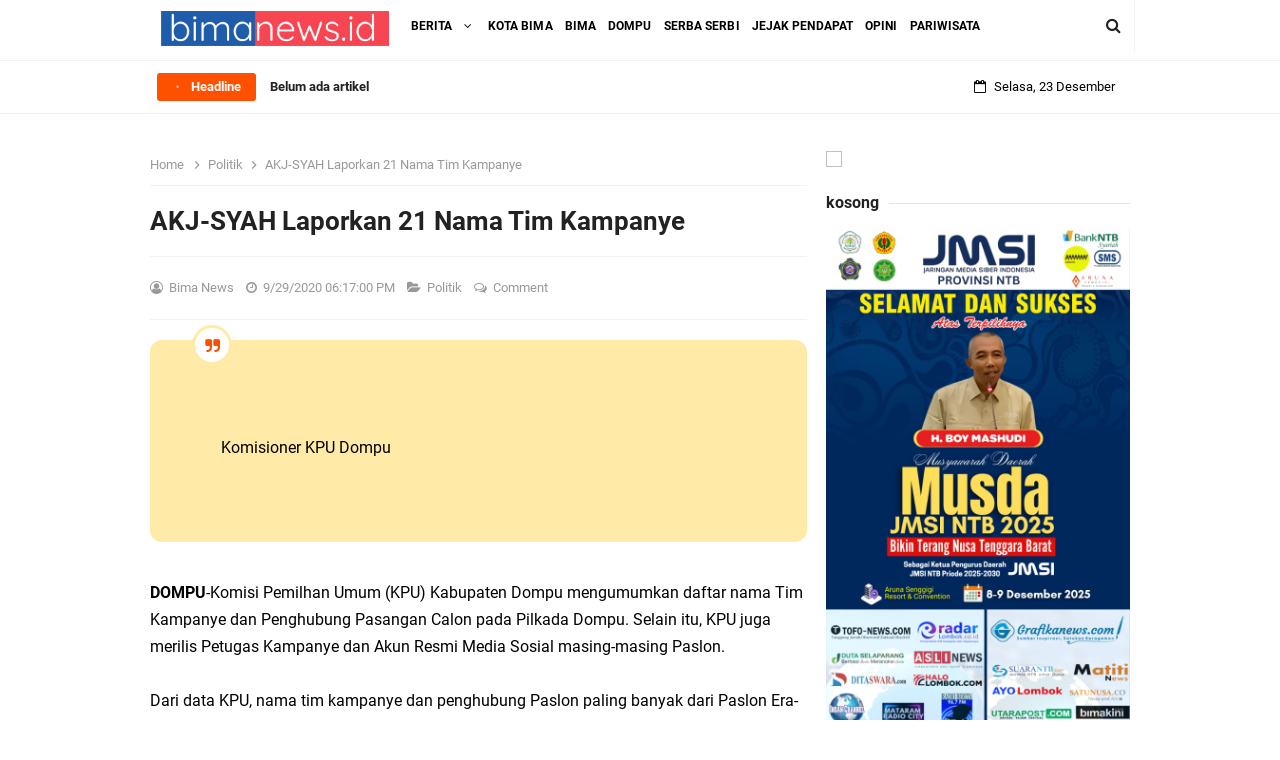

--- FILE ---
content_type: text/html; charset=utf-8
request_url: https://www.google.com/recaptcha/api2/aframe
body_size: 269
content:
<!DOCTYPE HTML><html><head><meta http-equiv="content-type" content="text/html; charset=UTF-8"></head><body><script nonce="E2pKBNQTwh2bGXR335h9gw">/** Anti-fraud and anti-abuse applications only. See google.com/recaptcha */ try{var clients={'sodar':'https://pagead2.googlesyndication.com/pagead/sodar?'};window.addEventListener("message",function(a){try{if(a.source===window.parent){var b=JSON.parse(a.data);var c=clients[b['id']];if(c){var d=document.createElement('img');d.src=c+b['params']+'&rc='+(localStorage.getItem("rc::a")?sessionStorage.getItem("rc::b"):"");window.document.body.appendChild(d);sessionStorage.setItem("rc::e",parseInt(sessionStorage.getItem("rc::e")||0)+1);localStorage.setItem("rc::h",'1766464875174');}}}catch(b){}});window.parent.postMessage("_grecaptcha_ready", "*");}catch(b){}</script></body></html>

--- FILE ---
content_type: text/javascript; charset=UTF-8
request_url: https://www.bimanews.id/feeds/posts/default/-/Politik?alt=json-in-script&max-results=3&callback=jQuery33108114919310692994_1766464869683&_=1766464869684
body_size: 5894
content:
// API callback
jQuery33108114919310692994_1766464869683({"version":"1.0","encoding":"UTF-8","feed":{"xmlns":"http://www.w3.org/2005/Atom","xmlns$openSearch":"http://a9.com/-/spec/opensearchrss/1.0/","xmlns$blogger":"http://schemas.google.com/blogger/2008","xmlns$georss":"http://www.georss.org/georss","xmlns$gd":"http://schemas.google.com/g/2005","xmlns$thr":"http://purl.org/syndication/thread/1.0","id":{"$t":"tag:blogger.com,1999:blog-3215482896019254072"},"updated":{"$t":"2025-12-22T22:09:54.152+08:00"},"category":[{"term":"Headline"},{"term":"Kota Bima"},{"term":"Politik"},{"term":"Bima"},{"term":"HukKrim"},{"term":"Iklan"},{"term":"Dompu"},{"term":"Pendidikan"},{"term":"Olahraga"},{"term":"Ekonomi Bisnis"},{"term":"Kabupaten Bima"},{"term":"Serba-Serbi"},{"term":"Paslon IMAN"},{"term":"Kota  Bima"},{"term":"Opini"},{"term":"Daerah"},{"term":"Kabupaten Dompu"},{"term":"Pariwisata"},{"term":"Tim Syafa'ad"},{"term":"Paslon INDAH"},{"term":"Paslon Syafa'ad"},{"term":"Sudut Pandang"},{"term":"Uncategorized"},{"term":"Covid-19"},{"term":"Hedaline"},{"term":"Wawali"},{"term":"Aneka"},{"term":"Gaya Hidup"},{"term":"Hukrim"},{"term":"IMAN"},{"term":"PDP"},{"term":"Syafa'ad"},{"term":"Ekbis"},{"term":"Headine"},{"term":"Pasien Covid-19 Meinggal"},{"term":"Politk"},{"term":"Bupati Bima"},{"term":"Demo Omnibus Law"},{"term":"Diperiksa"},{"term":"Lawata"},{"term":"Makassar"},{"term":"Nakes Covid"},{"term":"Pasar Amahami"},{"term":"Pasien Covid-19"},{"term":"Pemkab Bima"},{"term":"Penumpang"},{"term":"Persetubuhan Anak"},{"term":"Pilkada Serentak 2020"},{"term":"Polres Bima Kota"},{"term":"Taman Kodo"},{"term":"Terpapar Covid-19"},{"term":"Warga"},{"term":"KPU Kota Bima"},{"term":"Mataram"},{"term":"Pemerintahan"},{"term":"Pemkot Bima"},{"term":"Angin Putting Beliung"},{"term":"BMKG"},{"term":"BUMDes"},{"term":"Bantuan Air"},{"term":"Bawang Putih"},{"term":"Bawaslu"},{"term":"Belajar Daring"},{"term":"Blank Spot"},{"term":"Catut Nama"},{"term":"Corona"},{"term":"Covid"},{"term":"DLH Kota Bima"},{"term":"DPRD Kota Bima"},{"term":"Debat Paslon"},{"term":"Demo Omnibus Laaw"},{"term":"Diisolasi"},{"term":"Dijemput"},{"term":"Dikes Kabupaten Bima"},{"term":"Dikuburkan"},{"term":"Disambar Petir"},{"term":"Eksploitasi Anak"},{"term":"Erwin"},{"term":"FLN 2020"},{"term":"FPT 2020"},{"term":"Fix La Luna"},{"term":"Hujan Es"},{"term":"Inspektrorat"},{"term":"Inspirasi"},{"term":"Jembatan Darurat"},{"term":"KPU Kabupaten Bima"},{"term":"Kapolres Bima Kota"},{"term":"Kasus Pengadaan Lahan Sambinae"},{"term":"Kasus Sita Erni"},{"term":"Kejati NTB"},{"term":"Keluarga"},{"term":"Krisis Air"},{"term":"Kunker"},{"term":"Lahan Relokasi"},{"term":"Lahan Relokasi Korban Banjir"},{"term":"Meninggal Dunia"},{"term":"NTB"},{"term":"Nakes Positif Covid"},{"term":"New Normal"},{"term":"Nihil Sinyal Dompu"},{"term":"ODP"},{"term":"Olimpiade Tokyo"},{"term":"Omnibus Law"},{"term":"Oney Anwar"},{"term":"Pasar Ama Hami"},{"term":"Pasar Murah"},{"term":"Pedidikan"},{"term":"Pencabulan"},{"term":"Pengadaan Baju Dewan"},{"term":"Peresmian Hotel"},{"term":"Piala Soeratin U-17"},{"term":"Pjs Bupati Bima"},{"term":"Polres Dompu"},{"term":"Ponpes Darul Hikmah"},{"term":"Positif"},{"term":"Puting Beliung"},{"term":"Rusunawa Kota Bima"},{"term":"SDN Inpres 2 Ngali"},{"term":"SSB Fatahillah"},{"term":"Sabu-Sabu"},{"term":"Sepakbola"},{"term":"Swab"},{"term":"Taman Ama Hami"},{"term":"Tambora"},{"term":"Temuan Mayat"},{"term":"Tes CPNS"},{"term":"Tilongkabila"},{"term":"Tim Penyalur Air Bersih Paslon IMAN \"Disandera\" di Ncera"},{"term":"Tutup Pelayanan"},{"term":"UMM"},{"term":"Virus Corona"},{"term":"APBD Kota Bima"},{"term":"Deadline"},{"term":"Head"},{"term":"Kesehatan"},{"term":"Nasional"},{"term":"Nenek 70 Tahun Asal Penanae Ditemukan Tewas Menggantung"},{"term":"Pemilu"},{"term":"Penidikan"},{"term":"Pohon Tumbang"},{"term":"lklan"}],"title":{"type":"text","$t":"Bima News"},"subtitle":{"type":"html","$t":"Seputar berita terkini dan terbaru dari peristiwa kriminal, pemerintahan, politik, hukum, olahraga, ekonomi di NTB"},"link":[{"rel":"http://schemas.google.com/g/2005#feed","type":"application/atom+xml","href":"https:\/\/www.bimanews.id\/feeds\/posts\/default"},{"rel":"self","type":"application/atom+xml","href":"https:\/\/www.blogger.com\/feeds\/3215482896019254072\/posts\/default\/-\/Politik?alt=json-in-script\u0026max-results=3"},{"rel":"alternate","type":"text/html","href":"https:\/\/www.bimanews.id\/search\/label\/Politik"},{"rel":"hub","href":"http://pubsubhubbub.appspot.com/"},{"rel":"next","type":"application/atom+xml","href":"https:\/\/www.blogger.com\/feeds\/3215482896019254072\/posts\/default\/-\/Politik\/-\/Politik?alt=json-in-script\u0026start-index=4\u0026max-results=3"}],"author":[{"name":{"$t":"Bima News"},"uri":{"$t":"http:\/\/www.blogger.com\/profile\/14948596993745997234"},"email":{"$t":"noreply@blogger.com"},"gd$image":{"rel":"http://schemas.google.com/g/2005#thumbnail","width":"32","height":"23","src":"\/\/blogger.googleusercontent.com\/img\/b\/R29vZ2xl\/AVvXsEiBHamZfxHN9kh0jXXHabwHI90AuZacsMmfgGcfkzZh1Bg8wC18ScpV8Uh8kM0A-g0S5_MRcpSwsub1T9zXUv1I5KwlUw8DwlJkk2y-AWih42v8Izdcryy7G47imL0a\/s220\/image_2022-04-06_221518810.png"}}],"generator":{"version":"7.00","uri":"http://www.blogger.com","$t":"Blogger"},"openSearch$totalResults":{"$t":"305"},"openSearch$startIndex":{"$t":"1"},"openSearch$itemsPerPage":{"$t":"3"},"entry":[{"id":{"$t":"tag:blogger.com,1999:blog-3215482896019254072.post-6110229883454383886"},"published":{"$t":"2025-10-02T17:25:00.003+08:00"},"updated":{"$t":"2025-10-02T17:25:31.238+08:00"},"category":[{"scheme":"http://www.blogger.com/atom/ns#","term":"Politik"}],"title":{"type":"text","$t":"Pleno Triwulan III, KPU Kota Bima Tetapkan 117.020 Pemilih "},"content":{"type":"html","$t":"\u003Cp\u003E\u0026nbsp;\u003C\/p\u003E\u003Ctable align=\"center\" cellpadding=\"0\" cellspacing=\"0\" class=\"tr-caption-container\" style=\"margin-left: auto; margin-right: auto;\"\u003E\u003Ctbody\u003E\u003Ctr\u003E\u003Ctd style=\"text-align: center;\"\u003E\u003Ca href=\"https:\/\/blogger.googleusercontent.com\/img\/b\/R29vZ2xl\/AVvXsEiL3meJTp5dXsbxx0ipkOXoYkjcDDUONeaIRCY6C5MgYAThwevO45gFvt0UFQAqm9qTACGbBjXMozy8YV6OUjL0op14FAEX0q1dV_znhyRbYKacYYpAHyfO18r6MZblPPQPjvwtmnxW_-hL_oseY3qO5bU7rpp4XYCYGmnIivFE-heGZSwo93wsvGq0\/s1322\/IMG_20251002_172128.jpg\" style=\"margin-left: auto; margin-right: auto;\"\u003E\u003Cimg alt=\"KPU\" border=\"0\" data-original-height=\"783\" data-original-width=\"1322\" height=\"380\" src=\"https:\/\/blogger.googleusercontent.com\/img\/b\/R29vZ2xl\/AVvXsEiL3meJTp5dXsbxx0ipkOXoYkjcDDUONeaIRCY6C5MgYAThwevO45gFvt0UFQAqm9qTACGbBjXMozy8YV6OUjL0op14FAEX0q1dV_znhyRbYKacYYpAHyfO18r6MZblPPQPjvwtmnxW_-hL_oseY3qO5bU7rpp4XYCYGmnIivFE-heGZSwo93wsvGq0\/w640-h380\/IMG_20251002_172128.jpg\" title=\"KPU\" width=\"640\" \/\u003E\u003C\/a\u003E\u003C\/td\u003E\u003C\/tr\u003E\u003Ctr\u003E\u003Ctd class=\"tr-caption\" style=\"text-align: center;\"\u003E\u003Cspan style=\"font-size: x-small;\"\u003EKPU Kota Bima Gelar Pleno Rekapitulasi Pemuktahiran data pemilih berkelanjutan triwulan III di aula Kantor KPU Kota Bima, Kamis (2\/10)\u0026nbsp;\u003C\/span\u003E\u003C\/td\u003E\u003C\/tr\u003E\u003C\/tbody\u003E\u003C\/table\u003E\u003Cp\u003E\u003C\/p\u003E\u003Cdiv dir=\"auto\"\u003E\u003Cspan style=\"font-family: Ubuntu;\"\u003E\u003Cbr \/\u003E\u003C\/span\u003E\u003C\/div\u003E\u003Cdiv dir=\"auto\"\u003E\u003Cspan style=\"font-family: Ubuntu;\"\u003E\u003Cb\u003Ebimanews.id-\u003C\/b\u003EKPU Kota Bima kembali menggelar Pleno Rekapitulasi Pemutakhiran Data Pemilih Berkelanjutan (PDPB) Triwulan III. Kegiatan tersebut dilaksanakan di Aula Kantor KPU Kota Bima, Kamis (2\/10).\u0026nbsp;\u003C\/span\u003E\u003C\/div\u003E\u003Cdiv dir=\"auto\"\u003E\u003Cspan style=\"font-family: Ubuntu;\"\u003E\u003Cbr \/\u003E\u003C\/span\u003E\u003C\/div\u003E\u003Cdiv dir=\"auto\"\u003E\u003Cspan style=\"font-family: Ubuntu;\"\u003EPleno tersebut diikuti Bawaslu Kota Bima, BPS Kota Bima, BPJS Kesehatan Kota Bima, Kesbangpol Kota Bima, Disdukcapil Kota Bima, Kodim 1608 Bima, Rutan Kelas II B Raba Bima dan Polres Bima Kota.\u0026nbsp;\u003C\/span\u003E\u003C\/div\u003E\u003Cdiv dir=\"auto\"\u003E\u003Cspan style=\"font-family: Ubuntu;\"\u003E\u003Cbr \/\u003E\u003C\/span\u003E\u003C\/div\u003E\u003Cdiv dir=\"auto\"\u003E\u003Cspan style=\"font-family: Ubuntu;\"\u003EKetua KPU Kota Bima, Suaeb mengatakan, pihaknya telah melakukan Pemutakhiran Data Pemilih Berkelanjutan (PDPB). Kali ini, merupakan pemutakhiran\u0026nbsp; Triwulan III.\u0026nbsp;\u003C\/span\u003E\u003C\/div\u003E\u003Cdiv dir=\"auto\"\u003E\u003Cspan style=\"font-family: Ubuntu;\"\u003E\u003Cbr \/\u003E\u003C\/span\u003E\u003C\/div\u003E\u003Cdiv dir=\"auto\"\u003E\u003Cspan style=\"font-family: Ubuntu;\"\u003E\"Sebelum pemutakhiran data, KPU Kota Bima menerima data dari KPU RI pada 28 Mei 2025,\" jelasnya.\u0026nbsp;\u003C\/span\u003E\u003C\/div\u003E\u003Cdiv dir=\"auto\"\u003E\u003Cspan style=\"font-family: Ubuntu;\"\u003E\u003Cbr \/\u003E\u003C\/span\u003E\u003C\/div\u003E\u003Cdiv dir=\"auto\"\u003E\u003Cspan style=\"font-family: Ubuntu;\"\u003EKPU Kota Bima melakukan sinkronisasi data dengan Pihak BPJS Kesehatan dan BPS Kota Bima.\u0026nbsp;\u003C\/span\u003E\u003C\/div\u003E\u003Cdiv dir=\"auto\"\u003E\u003Cspan style=\"font-family: Ubuntu;\"\u003E\u003Cbr \/\u003E\u003C\/span\u003E\u003C\/div\u003E\u003Cdiv dir=\"auto\"\u003E\u003Cspan style=\"font-family: Ubuntu;\"\u003E\"Ada beberapa data yang kami lakukan coklit terbatas. Ada yang sesuai dan ada pula yang tidak sesuai dengan data yang turun dan fakta lapangan. Kami sudah sampaikan hal itu pada peserta rapat. Kita berkomitmen sama-sama memperbaiki data ke depan, \" ujarnya.\u0026nbsp;\u003C\/span\u003E\u003C\/div\u003E\u003Cdiv dir=\"auto\"\u003E\u003Cspan style=\"font-family: Ubuntu;\"\u003E\u003Cbr \/\u003E\u003C\/span\u003E\u003C\/div\u003E\u003Cdiv dir=\"auto\"\u003E\u003Cspan style=\"font-family: Ubuntu;\"\u003ETidak hanya itu, pihaknya juga sudah menindaklanjuti semua saran perbaikan dari\u0026nbsp; Bawaslu Kota Bima.\u0026nbsp;\u003C\/span\u003E\u003C\/div\u003E\u003Cdiv dir=\"auto\"\u003E\u003Cspan style=\"font-family: Ubuntu;\"\u003E\u003Cbr \/\u003E\u003C\/span\u003E\u003C\/div\u003E\u003Cdiv dir=\"auto\"\u003E\u003Cspan style=\"font-family: Ubuntu;\"\u003E\"Ada dua surat saran perbaikan yang dilayangkan oleh Bawaslu Kota Bima, dan sudah kami tindak lanjuti semua,\" terangnya.\u0026nbsp;\u003C\/span\u003E\u003C\/div\u003E\u003Cdiv dir=\"auto\"\u003E\u003Cspan style=\"font-family: Ubuntu;\"\u003E\u003Cbr \/\u003E\u003C\/span\u003E\u003C\/div\u003E\u003Cdiv dir=\"auto\"\u003E\u003Cspan style=\"font-family: Ubuntu;\"\u003EBerdasarkan hasil Pleno Triwulan III, KPU Kota Bima menetapkan 117.020 pemilih. Proses Pemutakhiran data akan terus dilakukan, selanjutnya adalah pemutakhiran Triwulan IV yang akan dilakukan beberapa bulan ke depan. (red)\u003C\/span\u003E\u003C\/div\u003E"},"link":[{"rel":"replies","type":"application/atom+xml","href":"https:\/\/www.bimanews.id\/feeds\/6110229883454383886\/comments\/default","title":"Posting Komentar"},{"rel":"replies","type":"text/html","href":"https:\/\/www.bimanews.id\/2025\/10\/pleno-triwulan-iii-kpu-kota-bima.html#comment-form","title":"0 Komentar"},{"rel":"edit","type":"application/atom+xml","href":"https:\/\/www.blogger.com\/feeds\/3215482896019254072\/posts\/default\/6110229883454383886"},{"rel":"self","type":"application/atom+xml","href":"https:\/\/www.blogger.com\/feeds\/3215482896019254072\/posts\/default\/6110229883454383886"},{"rel":"alternate","type":"text/html","href":"https:\/\/www.bimanews.id\/2025\/10\/pleno-triwulan-iii-kpu-kota-bima.html","title":"Pleno Triwulan III, KPU Kota Bima Tetapkan 117.020 Pemilih "}],"author":[{"name":{"$t":"Bima News"},"uri":{"$t":"http:\/\/www.blogger.com\/profile\/14948596993745997234"},"email":{"$t":"noreply@blogger.com"},"gd$image":{"rel":"http://schemas.google.com/g/2005#thumbnail","width":"32","height":"23","src":"\/\/blogger.googleusercontent.com\/img\/b\/R29vZ2xl\/AVvXsEiBHamZfxHN9kh0jXXHabwHI90AuZacsMmfgGcfkzZh1Bg8wC18ScpV8Uh8kM0A-g0S5_MRcpSwsub1T9zXUv1I5KwlUw8DwlJkk2y-AWih42v8Izdcryy7G47imL0a\/s220\/image_2022-04-06_221518810.png"}}],"media$thumbnail":{"xmlns$media":"http://search.yahoo.com/mrss/","url":"https:\/\/blogger.googleusercontent.com\/img\/b\/R29vZ2xl\/AVvXsEiL3meJTp5dXsbxx0ipkOXoYkjcDDUONeaIRCY6C5MgYAThwevO45gFvt0UFQAqm9qTACGbBjXMozy8YV6OUjL0op14FAEX0q1dV_znhyRbYKacYYpAHyfO18r6MZblPPQPjvwtmnxW_-hL_oseY3qO5bU7rpp4XYCYGmnIivFE-heGZSwo93wsvGq0\/s72-w640-h380-c\/IMG_20251002_172128.jpg","height":"72","width":"72"},"thr$total":{"$t":"0"},"georss$featurename":{"$t":"Bima, Kec. Mpunda, Kab. Bima, Nusa Tenggara Bar., Indonesia"},"georss$point":{"$t":"-8.4642661 118.7449028"},"georss$box":{"$t":"-36.774499936178842 83.5886528 19.845967736178846 153.9011528"}},{"id":{"$t":"tag:blogger.com,1999:blog-3215482896019254072.post-2896381400193752121"},"published":{"$t":"2025-02-23T07:11:00.005+08:00"},"updated":{"$t":"2025-02-23T07:11:38.838+08:00"},"category":[{"scheme":"http://www.blogger.com/atom/ns#","term":"Politik"}],"title":{"type":"text","$t":"KPU Evaluasi Pelaksanaan Pemilihan Wali Kota Dan Wakil Wali Kota Bima Tahun 2024"},"content":{"type":"html","$t":"\u003Cp\u003E\u0026nbsp;\u003C\/p\u003E\u003Ctable align=\"center\" cellpadding=\"0\" cellspacing=\"0\" class=\"tr-caption-container\" style=\"margin-left: auto; margin-right: auto;\"\u003E\u003Ctbody\u003E\u003Ctr\u003E\u003Ctd style=\"text-align: center;\"\u003E\u003Ca href=\"https:\/\/blogger.googleusercontent.com\/img\/b\/R29vZ2xl\/AVvXsEi33x6m7iq-qLLIpZAPYo63K4ftIDRhOpVzaVTLMyD17U1FIVTRUIOofgRLmWWaD9VhDaOo2gVOp3sa6r7L0NQqMoDTJ7omEneinKEZbyHEZ-Z9uHtuo3vXRcNKOOs64pYhhI_4IPkCh-WTgPheSGLGMhSTOj-t-WRJWT0SParYRll0KZwt-GCG0v6I\/s1280\/IMG-20250223-WA0000.jpg\" style=\"margin-left: auto; margin-right: auto;\"\u003E\u003Cimg alt=\"Kpu\" border=\"0\" data-original-height=\"960\" data-original-width=\"1280\" height=\"480\" src=\"https:\/\/blogger.googleusercontent.com\/img\/b\/R29vZ2xl\/AVvXsEi33x6m7iq-qLLIpZAPYo63K4ftIDRhOpVzaVTLMyD17U1FIVTRUIOofgRLmWWaD9VhDaOo2gVOp3sa6r7L0NQqMoDTJ7omEneinKEZbyHEZ-Z9uHtuo3vXRcNKOOs64pYhhI_4IPkCh-WTgPheSGLGMhSTOj-t-WRJWT0SParYRll0KZwt-GCG0v6I\/w640-h480\/IMG-20250223-WA0000.jpg\" title=\"Kpu\" width=\"640\" \/\u003E\u003C\/a\u003E\u003C\/td\u003E\u003C\/tr\u003E\u003Ctr\u003E\u003Ctd class=\"tr-caption\" style=\"text-align: center;\"\u003E\u003Cspan style=\"font-size: x-small;\"\u003EKPU Kota Bima memberikan penghargaan pada semua pihak yang terlibat dalam pelaksanaan Pemilukada serentak tahun 2024 di aula Kantor KPU Kota Bima, Sabtu (22\/2)\u0026nbsp;\u003C\/span\u003E\u003C\/td\u003E\u003C\/tr\u003E\u003C\/tbody\u003E\u003C\/table\u003E\u003Cdiv dir=\"auto\"\u003E\u003Cbr \/\u003E\u003C\/div\u003E\u003Cdiv dir=\"auto\"\u003E\u003Cspan style=\"font-family: Ubuntu;\"\u003E\u003Cb\u003Ebimanews.id-\u003C\/b\u003EKPU Kota Bima melaksanakan evaluasi penyusunan laporan akhir pelaksanaan pemilihan Wali Kota dan Wakil Wali Kota Bima tahun 2024. Kegiatan dilaksanakan di Aula Kantor KPU Kota Bima, Sabtu (22\/2).\u003C\/span\u003E\u003C\/div\u003E\u003Cdiv dir=\"auto\"\u003E\u003Cspan style=\"font-family: Ubuntu;\"\u003E\u003Cbr \/\u003E\u003C\/span\u003E\u003C\/div\u003E\u003Cdiv dir=\"auto\"\u003E\u003Cspan style=\"font-family: Ubuntu;\"\u003EKetua KPU Kota Bima, Suaeb menjelaskan, kegiatan\u0026nbsp; ini sebagai sarana untuk mengevaluasi semua tahapan Pemilihan Serentak tahun 2024.\u0026nbsp;\u003C\/span\u003E\u003C\/div\u003E\u003Cdiv dir=\"auto\"\u003E\u003Cspan style=\"font-family: Ubuntu;\"\u003E\u003Cbr \/\u003E\u003C\/span\u003E\u003C\/div\u003E\u003Cdiv dir=\"auto\"\u003E\u003Cspan style=\"font-family: Ubuntu;\"\u003E\"Kiita akan melaksanakan evaluasi secara menyeluruh pada semua tahapan,” imbuhnya.\u003C\/span\u003E\u003C\/div\u003E\u003Cdiv dir=\"auto\"\u003E\u003Cspan style=\"font-family: Ubuntu;\"\u003E\u003Cbr \/\u003E\u003C\/span\u003E\u003C\/div\u003E\u003Cdiv dir=\"auto\"\u003E\u003Cspan style=\"font-family: Ubuntu;\"\u003EEvaluasi\u0026nbsp; kata Suaeb sangat penting\u0026nbsp; untuk perbaikan ke depan. “Demi kesempurnaan proses demokrasi ke depan, perlu ada catatan kritis dari semua pihak yang terlibat langsung dalam proses pemilihan ini, ” katanya. .\u003C\/span\u003E\u003C\/div\u003E\u003Cdiv dir=\"auto\"\u003E\u003Cspan style=\"font-family: Ubuntu;\"\u003E\u003Cbr \/\u003E\u003C\/span\u003E\u003C\/div\u003E\u003Cdiv dir=\"auto\"\u003E\u003Cspan style=\"font-family: Ubuntu;\"\u003EProses tersebut berjalan lancar di bawah moderator Dr. Taufik Firmanto, Akademisi Universitas Muhammadiyah Bima. Peserta rapat evaluasi menyampaikan catatan kritisnya, seperti yang disampaikan oleh Bawaslu terkait sempat ada APK yang terpasang pada ruang yang tidak diperbolehkan.\u003C\/span\u003E\u003C\/div\u003E\u003Cdiv dir=\"auto\"\u003E\u003Cspan style=\"font-family: Ubuntu;\"\u003E\u003Cbr \/\u003E\u003C\/span\u003E\u003C\/div\u003E\u003Cdiv dir=\"auto\"\u003E\u003Cspan style=\"font-family: Ubuntu;\"\u003E“Saat tahapan kampanye, masih ada APK yang terpasang di pagar sekolah.\u0026nbsp; Namun dengan cepat langsung ditertibkan dan diperbaiki oleh teman-teman KPU,” paparnya.\u003C\/span\u003E\u003C\/div\u003E\u003Cdiv dir=\"auto\"\u003E\u003Cspan style=\"font-family: Ubuntu;\"\u003E\u003Cbr \/\u003E\u003C\/span\u003E\u003C\/div\u003E\u003Cdiv dir=\"auto\"\u003E\u003Cspan style=\"font-family: Ubuntu;\"\u003ETidak hanya itu, pemantau pemilihan dari HMI dan PMII juga menyampaikan catatannya. Tidak ketinggalan Ketua AJI Perwakilan Bima dan juga masing-masing perwakilan Paslon Wali Kota dan Wakil Wali Kota Bima juga memberikan beberapa.\u003C\/span\u003E\u003C\/div\u003E\u003Cdiv dir=\"auto\"\u003E\u003Cspan style=\"font-family: Ubuntu;\"\u003E\u003Cbr \/\u003E\u003C\/span\u003E\u003C\/div\u003E\u003Cdiv dir=\"auto\"\u003E\u003Cspan style=\"font-family: Ubuntu;\"\u003EKegiatan FGD tersebut juga dirangkaikan dengan pemberian penghargaan kepada semua pihak yang terlibat dalam proses Pemilihan Serentak Tahun 2024. Diantaranya adalah Pemerintah Kota Bima, Bawaslu Kota Bima, Polres Bima Kota, Dandim 1608 Bima, Kejaksaan Negeri Bima, Pengadilan Negeri Bima, DPRD Kota Bima, Kemenag Kota Bima.\u003C\/span\u003E\u003C\/div\u003E\u003Cdiv dir=\"auto\"\u003E\u003Cspan style=\"font-family: Ubuntu;\"\u003E\u003Cbr \/\u003E\u003C\/span\u003E\u003C\/div\u003E\u003Cdiv dir=\"auto\"\u003E\u003Cspan style=\"font-family: Ubuntu;\"\u003ESelain itu, penghargaan juga diberikan kepada Kepala Rutan Kelas II B Raba Bima, PWI Kota Bima, Bima TV, dan AJI Perwakilan Bima. (red\u003C\/span\u003E\u003Cspan face=\"sans-serif\" style=\"font-size: large;\"\u003E)\u0026nbsp;\u003C\/span\u003E\u003C\/div\u003E"},"link":[{"rel":"replies","type":"application/atom+xml","href":"https:\/\/www.bimanews.id\/feeds\/2896381400193752121\/comments\/default","title":"Posting Komentar"},{"rel":"replies","type":"text/html","href":"https:\/\/www.bimanews.id\/2025\/02\/kpu-evaluasi-pelaksanaan-pemilihan-wali.html#comment-form","title":"0 Komentar"},{"rel":"edit","type":"application/atom+xml","href":"https:\/\/www.blogger.com\/feeds\/3215482896019254072\/posts\/default\/2896381400193752121"},{"rel":"self","type":"application/atom+xml","href":"https:\/\/www.blogger.com\/feeds\/3215482896019254072\/posts\/default\/2896381400193752121"},{"rel":"alternate","type":"text/html","href":"https:\/\/www.bimanews.id\/2025\/02\/kpu-evaluasi-pelaksanaan-pemilihan-wali.html","title":"KPU Evaluasi Pelaksanaan Pemilihan Wali Kota Dan Wakil Wali Kota Bima Tahun 2024"}],"author":[{"name":{"$t":"Bima News"},"uri":{"$t":"http:\/\/www.blogger.com\/profile\/14948596993745997234"},"email":{"$t":"noreply@blogger.com"},"gd$image":{"rel":"http://schemas.google.com/g/2005#thumbnail","width":"32","height":"23","src":"\/\/blogger.googleusercontent.com\/img\/b\/R29vZ2xl\/AVvXsEiBHamZfxHN9kh0jXXHabwHI90AuZacsMmfgGcfkzZh1Bg8wC18ScpV8Uh8kM0A-g0S5_MRcpSwsub1T9zXUv1I5KwlUw8DwlJkk2y-AWih42v8Izdcryy7G47imL0a\/s220\/image_2022-04-06_221518810.png"}}],"media$thumbnail":{"xmlns$media":"http://search.yahoo.com/mrss/","url":"https:\/\/blogger.googleusercontent.com\/img\/b\/R29vZ2xl\/AVvXsEi33x6m7iq-qLLIpZAPYo63K4ftIDRhOpVzaVTLMyD17U1FIVTRUIOofgRLmWWaD9VhDaOo2gVOp3sa6r7L0NQqMoDTJ7omEneinKEZbyHEZ-Z9uHtuo3vXRcNKOOs64pYhhI_4IPkCh-WTgPheSGLGMhSTOj-t-WRJWT0SParYRll0KZwt-GCG0v6I\/s72-w640-h480-c\/IMG-20250223-WA0000.jpg","height":"72","width":"72"},"thr$total":{"$t":"0"},"georss$featurename":{"$t":"Bima, Kec. Mpunda, Kab. Bima, Nusa Tenggara Bar., Indonesia"},"georss$point":{"$t":"-8.4642661 118.7449028"},"georss$box":{"$t":"-36.774499936178842 83.5886528 19.845967736178846 153.9011528"}},{"id":{"$t":"tag:blogger.com,1999:blog-3215482896019254072.post-9215209439530469533"},"published":{"$t":"2025-01-27T22:44:00.002+08:00"},"updated":{"$t":"2025-01-27T22:44:13.720+08:00"},"category":[{"scheme":"http://www.blogger.com/atom/ns#","term":"Politik"}],"title":{"type":"text","$t":"Pilkada Serentak, KPU Kota Bima Raih Tujuh Penghargaan"},"content":{"type":"html","$t":"\u003Ctable align=\"center\" cellpadding=\"0\" cellspacing=\"0\" class=\"tr-caption-container\" style=\"margin-left: auto; margin-right: auto;\"\u003E\u003Ctbody\u003E\u003Ctr\u003E\u003Ctd style=\"text-align: center;\"\u003E\u003Ca href=\"https:\/\/blogger.googleusercontent.com\/img\/b\/R29vZ2xl\/AVvXsEgJghp1qkNpeFGVBKNhukhGDx7xMvmC-_YAIIWteXlNi8f3R1jSWYzj3zFqgxbWM66QdEXU9FMaXE5xILpbzmWqFOqcrqXgOBDm9ULy3pfuDzN6CXGrUi54oOCH1JSGQxX0azJo8OukiAbusWeV2ZWZ7tRoKAHkaBdwgaSLX6s2OyHV6ve-itc3_hot\/s1280\/IMG-20250127-WA0006.jpg\" imageanchor=\"1\" style=\"margin-left: auto; margin-right: auto;\"\u003E\u003Cimg alt=\"KPU\" border=\"0\" data-original-height=\"688\" data-original-width=\"1280\" height=\"344\" src=\"https:\/\/blogger.googleusercontent.com\/img\/b\/R29vZ2xl\/AVvXsEgJghp1qkNpeFGVBKNhukhGDx7xMvmC-_YAIIWteXlNi8f3R1jSWYzj3zFqgxbWM66QdEXU9FMaXE5xILpbzmWqFOqcrqXgOBDm9ULy3pfuDzN6CXGrUi54oOCH1JSGQxX0azJo8OukiAbusWeV2ZWZ7tRoKAHkaBdwgaSLX6s2OyHV6ve-itc3_hot\/w640-h344\/IMG-20250127-WA0006.jpg\" title=\"KPU\" width=\"640\" \/\u003E\u003C\/a\u003E\u003C\/td\u003E\u003C\/tr\u003E\u003Ctr\u003E\u003Ctd class=\"tr-caption\" style=\"text-align: center;\"\u003E\u003Cspan style=\"font-size: x-small;\"\u003EKPU Kota Bima mendapatkan tujuh penghargaan pada pelaksanaan Pilkada Serentak Tahun 2024\u003C\/span\u003E\u003C\/td\u003E\u003C\/tr\u003E\u003C\/tbody\u003E\u003C\/table\u003E\u003Cp\u003E\u003Cbr \/\u003E\u003C\/p\u003E\u003Cdiv dir=\"auto\"\u003E\u003Cspan style=\"font-family: Ubuntu;\"\u003E\u003Cb\u003Ebimanews.id-\u003C\/b\u003E KPU Kota Bima mendapatkan tujuh penghargaan\u0026nbsp; dari KPU Provinsi NTB. Penghargaan diberikan pada kegiatan Rapat Konsolidasi Daerah Evaluasi Kinerja Badan Adhoc Pemilihan Serentak tahun 2025 di Hotel Lombok Raya pada 23 hingga 25 Januari 2024.\u003C\/span\u003E\u003C\/div\u003E\u003Cdiv dir=\"auto\"\u003E\u003Cspan style=\"font-family: Ubuntu;\"\u003E\u003Cbr \/\u003E\u003C\/span\u003E\u003C\/div\u003E\u003Cdiv dir=\"auto\"\u003E\u003Cspan style=\"font-family: Ubuntu;\"\u003ETujuh penghargaan diterima KPU Kota Bima, Lima diantaranya merupakan penghargaan untuk tingkat KPU Kota\/Kabupaten se NTB dan dua penghargaan lain tingkat PPK Se-NTB.\u0026nbsp;\u003C\/span\u003E\u003C\/div\u003E\u003Cdiv dir=\"auto\"\u003E\u003Cspan style=\"font-family: Ubuntu;\"\u003E\u003Cbr \/\u003E\u003C\/span\u003E\u003C\/div\u003E\u003Cdiv dir=\"auto\"\u003E\u003Cspan style=\"font-family: Ubuntu;\"\u003EKadiv Sosdiklih, Parmas dan SDM KPU Kota Bima, Amirulmukminin mengatakan, penghargaan diperoleh kategori Pegelolaan dan Penguatan Kelembagaan Adhoc Pemilihan Tahun 2024\u0026nbsp; mendapatkan anugrah terbaik I.\u0026nbsp;\u003C\/span\u003E\u003C\/div\u003E\u003Cdiv dir=\"auto\"\u003E\u003Cspan style=\"font-family: Ubuntu;\"\u003E\u003Cbr \/\u003E\u003C\/span\u003E\u003C\/div\u003E\u003Cdiv dir=\"auto\"\u003E\u003Cspan style=\"font-family: Ubuntu;\"\u003E\"Kami juga mendapatkan terbaik III untuk Kategori Pengelolaan Jaringan Dokumentasi dan Informasi Hukum (JDIH) KPU Kota Bima, \" Sebutnya.\u0026nbsp;\u003C\/span\u003E\u003C\/div\u003E\u003Cdiv dir=\"auto\"\u003E\u003Cspan style=\"font-family: Ubuntu;\"\u003E\u003Cbr \/\u003E\u003C\/span\u003E\u003C\/div\u003E\u003Cdiv dir=\"auto\"\u003E\u003Cspan style=\"font-family: Ubuntu;\"\u003EUntuk kategori kreasi dan inovasi sosialisasi pendidikan pemilih, partisipasi masyarakat Pemilihan Serentak Tahun 2024,KPU Kota Bima memperoleh Terbaik II.\u0026nbsp; Kategori Pemutakhiran Data Pemilih Berkualitas Pemilihan Serentak Tahun 2024 mendapat Terbaik II.\u0026nbsp;\u003C\/span\u003E\u003C\/div\u003E\u003Cdiv dir=\"auto\"\u003E\u003Cspan style=\"font-family: Ubuntu;\"\u003E\u003Cbr \/\u003E\u003C\/span\u003E\u003C\/div\u003E\u003Cdiv dir=\"auto\"\u003E\u003Cspan style=\"font-family: Ubuntu;\"\u003E\"Sementara untuk Kategori Publikasi Hasil\u0026nbsp; Pemilihan Serentak Tahun 2024 kami mendapatkan peringkat Terbaik II,\" lanjut Alumni Unesa ini.\u0026nbsp;\u003C\/span\u003E\u003C\/div\u003E\u003Cdiv dir=\"auto\"\u003E\u003Cspan style=\"font-family: Ubuntu;\"\u003E\u003Cbr \/\u003E\u003C\/span\u003E\u003C\/div\u003E\u003Cdiv dir=\"auto\"\u003E\u003Cspan style=\"font-family: Ubuntu;\"\u003ESelain penghargaan tingkat Kota\/Kabupaten se NTB, KPU Kota Bima juga mendapatkan dua penghargaan tingkat PPK se NTB.\u0026nbsp;\u003C\/span\u003E\u003C\/div\u003E\u003Cdiv dir=\"auto\"\u003E\u003Cspan style=\"font-family: Ubuntu;\"\u003E\u003Cbr \/\u003E\u003C\/span\u003E\u003C\/div\u003E\u003Cdiv dir=\"auto\"\u003E\u003Cspan style=\"font-family: Ubuntu;\"\u003E\"Kami hampir masuk semua Nominasi, tapi Alhamdulillah mendapatkan dua penghargaan. Kategori untuk Pemutakhiran data pemilih Berkualitas Pemilihan Serentak Tahun 2024 mendapatkan Peringkat Terbaik II,\u0026nbsp; sementara Kategori Pertanggungjawaban Keuangan Badan Adhoc Pemilihan Serentak Tahun 2024 mendapatkan peringkat Terbaik III,\"\u0026nbsp; Bebernya.\u0026nbsp;\u003C\/span\u003E\u003C\/div\u003E\u003Cdiv dir=\"auto\"\u003E\u003Cspan style=\"font-family: Ubuntu;\"\u003E\u003Cbr \/\u003E\u003C\/span\u003E\u003C\/div\u003E\u003Cdiv dir=\"auto\"\u003E\u003Cspan style=\"font-family: Ubuntu;\"\u003EAmirul menegaskan, penghargaan ini dipersembahkan untuk masyarakat Kota Bima. Karena tidak mungkin penghargaan didapat tanpa ada dukungan dari semua pihak.\u0026nbsp;\u003C\/span\u003E\u003C\/div\u003E\u003Cdiv dir=\"auto\"\u003E\u003Cspan style=\"font-family: Ubuntu;\"\u003E\u003Cbr \/\u003E\u003C\/span\u003E\u003C\/div\u003E\u003Cdiv dir=\"auto\"\u003E\u003Cspan style=\"font-family: Ubuntu;\"\u003E\"Sebut saja masalah partisipasi masyarakat, pemerintah Kota Bima dan lembaga negara lainnya antusias ikut sosialisasi,\u0026nbsp; begitupun partai politik dan pasangan calon. Lebih-lebih masyarakat yang ikut antusias memberikan hak pilihnya,\" pujinya.\u0026nbsp;\u003C\/span\u003E\u003C\/div\u003E\u003Cdiv dir=\"auto\"\u003E\u003Cspan style=\"font-family: Ubuntu;\"\u003E\u003Cbr \/\u003E\u003C\/span\u003E\u003C\/div\u003E\u003Cdiv dir=\"auto\"\u003E\u003Cspan style=\"font-family: Ubuntu;\"\u003EKPU Kota Bima\u0026nbsp; menyampaikan penghargaan yang setinggi-tingginya kepada jajaran badan Adhoc baik tingkat PPK, PPS hingga KPPS yang sudah menyukseskan pelaksanaan Pilkada Serentak Tahun 2024. Hal yang sama juga disampaikan kepada masyarakat Kota Bima yang sudah menjaga stabilitas daerah selama proses Demokrasi Kota Bima berlangsung. (red)\u003C\/span\u003E\u003C\/div\u003E"},"link":[{"rel":"replies","type":"application/atom+xml","href":"https:\/\/www.bimanews.id\/feeds\/9215209439530469533\/comments\/default","title":"Posting Komentar"},{"rel":"replies","type":"text/html","href":"https:\/\/www.bimanews.id\/2025\/01\/pilkada-serentak-kpu-kota-bima-raih.html#comment-form","title":"0 Komentar"},{"rel":"edit","type":"application/atom+xml","href":"https:\/\/www.blogger.com\/feeds\/3215482896019254072\/posts\/default\/9215209439530469533"},{"rel":"self","type":"application/atom+xml","href":"https:\/\/www.blogger.com\/feeds\/3215482896019254072\/posts\/default\/9215209439530469533"},{"rel":"alternate","type":"text/html","href":"https:\/\/www.bimanews.id\/2025\/01\/pilkada-serentak-kpu-kota-bima-raih.html","title":"Pilkada Serentak, KPU Kota Bima Raih Tujuh Penghargaan"}],"author":[{"name":{"$t":"Bima News"},"uri":{"$t":"http:\/\/www.blogger.com\/profile\/14948596993745997234"},"email":{"$t":"noreply@blogger.com"},"gd$image":{"rel":"http://schemas.google.com/g/2005#thumbnail","width":"32","height":"23","src":"\/\/blogger.googleusercontent.com\/img\/b\/R29vZ2xl\/AVvXsEiBHamZfxHN9kh0jXXHabwHI90AuZacsMmfgGcfkzZh1Bg8wC18ScpV8Uh8kM0A-g0S5_MRcpSwsub1T9zXUv1I5KwlUw8DwlJkk2y-AWih42v8Izdcryy7G47imL0a\/s220\/image_2022-04-06_221518810.png"}}],"media$thumbnail":{"xmlns$media":"http://search.yahoo.com/mrss/","url":"https:\/\/blogger.googleusercontent.com\/img\/b\/R29vZ2xl\/AVvXsEgJghp1qkNpeFGVBKNhukhGDx7xMvmC-_YAIIWteXlNi8f3R1jSWYzj3zFqgxbWM66QdEXU9FMaXE5xILpbzmWqFOqcrqXgOBDm9ULy3pfuDzN6CXGrUi54oOCH1JSGQxX0azJo8OukiAbusWeV2ZWZ7tRoKAHkaBdwgaSLX6s2OyHV6ve-itc3_hot\/s72-w640-h344-c\/IMG-20250127-WA0006.jpg","height":"72","width":"72"},"thr$total":{"$t":"0"},"georss$featurename":{"$t":"Bima, Kec. Mpunda, Kab. Bima, Nusa Tenggara Bar., Indonesia"},"georss$point":{"$t":"-8.4642661 118.7449028"},"georss$box":{"$t":"-36.774499936178842 83.5886528 19.845967736178846 153.9011528"}}]}});